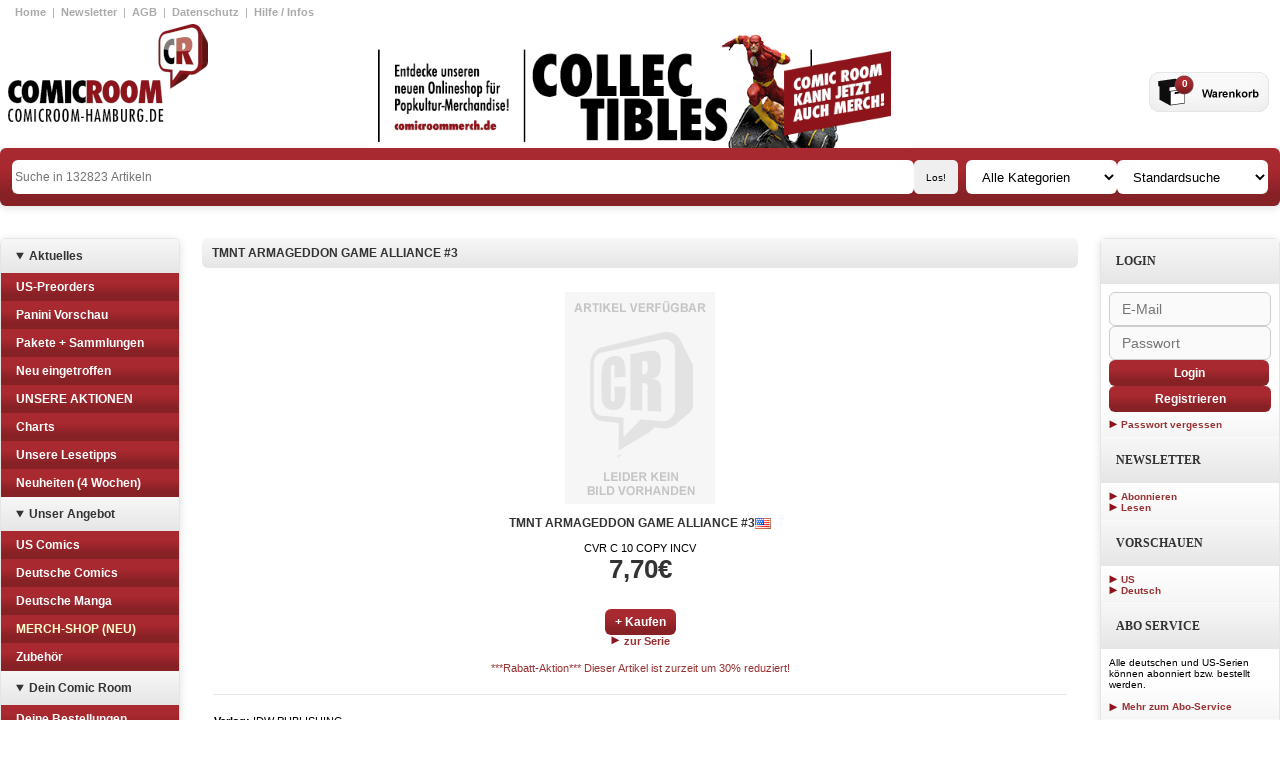

--- FILE ---
content_type: text/html
request_url: https://comicroom-hamburg.de/artikel/245843
body_size: 23088
content:
<!DOCTYPE html>
        <html xmlns="http://www.w3.org/1999/xhtml" xml:lang="de" lang="de">
    <head>
        <meta name="viewport" content="width=device-width, initial-scale=1.0" />
        <meta http-equiv="Content-Type" content="text/html; charset=utf-8" />
        <link rel="shortcut icon" href="/images/cr.ico" type="image/x-icon" />
        <link rel="stylesheet" type="text/css" href="/css/main.css" />
<link rel="stylesheet" type="text/css" href="/css/jquery.tweet.css" />
<script type="text/javascript" src="/assets/ffc13451/jquery.min.js"></script>
<script type="text/javascript" src="/js/jquery.animate-colors-min.js"></script>
<script type="text/javascript" src="/js/jquery.tweet.js"></script>
<script type="text/javascript" src="/js/main.js"></script>
<script type="text/javascript" src="/js/cr.dynimages.js"></script>
<script type="text/javascript" src="/js/cr-overlay.js"></script>
<title>Comicroom - Detail Site</title>
    </head>
    <body>
        <!-- Google Tag Manager -->
<noscript><iframe src="//www.googletagmanager.com/ns.html?id=GTM-PWSK59"
height="0" width="0" style="display:none;visibility:hidden"></iframe></noscript>
<script>(function(w,d,s,l,i){w[l]=w[l]||[];w[l].push({'gtm.start':
new Date().getTime(),event:'gtm.js'});var f=d.getElementsByTagName(s)[0],
j=d.createElement(s),dl=l!='dataLayer'?'&l='+l:'';j.async=true;j.src=
'//www.googletagmanager.com/gtm.js?id='+i+dl;f.parentNode.insertBefore(j,f);
})(window,document,'script','dataLayer','GTM-PWSK59');</script>
<!-- End Google Tag Manager -->
        <div id="wrap">
            <div id="page">
                <div id="head">
                    <div id="head-top-right">
                                                <a href="/site/index" target="_top">Home</a>
                        &nbsp; | &nbsp;
                        <a href="https://78f9695f.sibforms.com/serve/[base64]" onclick="CR.overlay.start('newsletter', { 'iframe' : true }); return false">Newsletter</a>
                        &nbsp; | &nbsp;
                        <a href="/site/agb" target="_top" class="agb">AGB</a>
                        &nbsp; | &nbsp;
                        <a href="/site/datenschutz" target="_top">Datenschutz</a>
                        &nbsp; | &nbsp;
                        <a href="/site/hilfe" target="_top" class="liefer">Hilfe / Infos</a>
                    </div>

                    <div id="head-main">
                        <div id="head-main-logo">
                            <a href="/">
                                <img class="logo" src="/images/logo1.png" alt="Logo" title="Logo" />
                            </a>
                        </div>
                        <a href="https://comicroommerch.de/">
 			    <img class="motion-img"src="/images/head_main_motional_01.gif" alt="Comic Room Hamburg" title="Comic Room Hamburg" />
			</a>
                        <div id="head-main-basket">
                                                        <a href="/site/basket">
                                <img class="basketImg" src="/images/warenkorb.gif" alt="basket" title="basket" />
                            </a>
                            <span id="basketNr">0</span>
                        </div>
                    </div>

                    
                    <div class="header-bar">
                        <form action="/site/search" method="GET" id="head-bottom" class="brand-gradient">
                            <div class="head-bottom__search-options">
                                <div class="head-bottom__search-bar">
                                    <input class="search" type="text" style="padding: 3px;" placeholder="Suche in 132823 Artikeln" name="search" value=""/>
                                    <input class="buttonGrau" type="submit" value="Los!"/>
                                </div>

                                <div class="head-bottom__search-filter">
                                    <select name="searchcat">
                                        <option>Alle Kategorien</option>
                                                                                                                                                                <option value="UCH" >
                                        US Comics                                        </option>
                                                                                                                        <option value="DCH" >
                                        Deutsche Comics                                        </option>
                                                                                                                        <option value="DMH" >
                                        Deutsche Manga                                        </option>
                                                                                                                        <option value="MDH" >
                                        MERCH-SHOP (NEU)                                        </option>
                                                                                                                        <option value="ZUH" >
                                        Zubehör                                        </option>
                                                                            </select>
                                    <select name="mode">
                                        <option value="standard">Standardsuche</option>
                                        <option value="serie">Seriensuche</option>
                                        <option value="artikel">Artikelsuche</option>
                                    </select>
                                </div>
                            </div>
                        </form>

                                            </div>
                </div>

                <div id="content-main">
                    <div id="left">
                        

<details class="menu">
  <summary class="header">Aktuelles</summary>
  <div class="content">
    <ul class="categories-list">
                  <li class="brand-gradient">
	<a href="/kategorie/PREV">
	  US-Preorders	</a>
      </li>
                        <li class="brand-gradient">
	<a href="/kategorie/PVO">
	  Panini Vorschau	</a>
      </li>
                        <li class="brand-gradient">
	<a href="/kategorie/MVO">
	  Pakete + Sammlungen	</a>
      </li>
                        <li class="brand-gradient">
	<a href="/kategorie/NEWS">
	  Neu eingetroffen	</a>
      </li>
                        <li class="brand-gradient">
	<a href="/kategorie/GCOT">
	  UNSERE AKTIONEN	</a>
      </li>
                        <li class="brand-gradient">
	<a href="/kategorie/CHAR">
	  Charts	</a>
      </li>
                        <li class="brand-gradient">
	<a href="/kategorie/SPOT">
	  Unsere Lesetipps	</a>
      </li>
                        <li class="brand-gradient">
	<a href="/kategorie/RECO">
	  Neuheiten (4 Wochen)	</a>
      </li>
                </ul>
  </div>
</details>

<details class="menu">
  <summary class="header">Unser Angebot</summary>
  <div class="content">
    <ul class="categories-list">
                        <li class="brand-gradient">
	<a href="/kategorie/COM?subcat=UCH">
	  US Comics	</a>
      </li>
                                    <li class="brand-gradient">
	<a href="/kategorie/COM?subcat=DCH">
	  Deutsche Comics	</a>
      </li>
                                    <li class="brand-gradient">
	<a href="/kategorie/COM?subcat=DMH">
	  Deutsche Manga	</a>
      </li>
                                    <li class="brand-gradient">
	<a href="https://comicroommerch.de">
	  MERCH-SHOP (NEU)	</a>
      </li>
                                    <li class="brand-gradient">
	<a href="/kategorie/ZUH">
	  Zubehör	</a>
      </li>
                      </ul>
  </div>
</details>

<details class="menu">
  <summary class="header">Dein Comic Room</summary>
  <div class="content">
    <ul class="categories-list">
      <li class="brand-gradient">
	<a href="/site/myorders">Deine Bestellungen</a>
      </li>
      <li class="brand-gradient">
	<a href="/site/myabos">Deine Abos</a>
      </li>
      <li class="brand-gradient">
	<a href="/site/profile">Kontoverwaltung</a>
      </li>
      <li class="brand-gradient">
	<a href="/site/basket">Warenkorb</a>
      </li>
    </ul>
  </div>
</details>

<!-- werkenntdenBESTEN.de HTML Widget -->
<div id="wkdb-widget"></div>
<script type="text/javascript" src="https://download.werkenntdenbesten.de/widget-*be5mkU5t9jYvTKc33KGgknJ_3xk90vsW8edfG3fguwE4JnxjbPkhqq44d7WXu4kZmUBXxWKhlLI_YBg4-U2VeyFppJzsERdBoABpUs9HzcxKaIXYxclX8UndiX9yvAx8zEopdSKNPFcKtqfI4YlBrxnrHtgHQUTTWU9ceN51jxQ.js" async></script>
                    </div>
                    <div id="mid">
                        <div id="mid-content">
                                                        <div class="full-width front-page-box" data-view="detail">
    <div class="header-content headline">TMNT ARMAGEDDON GAME ALLIANCE #3</div>
</div>
<div class="front-page-box art-detail-wrapper">
  <div class="art-detail">
    <div class="art-preview">
      <img  src="/images/dummy/small.png" alt="TMNT ARMAGEDDON GAME ALLIANCE #3" title="TMNT ARMAGEDDON GAME ALLIANCE #3" onclick=""/>
    </div>
  </div>

  <div class="art-detail">
    <div class="art-title headline">
      TMNT ARMAGEDDON GAME ALLIANCE #3      <br/>	
            <img width="16" height="11" src="/images/lang_U.png" alt="U" title="U" />
          </div>
    <div class="art-info-plain"> CVR C 10 COPY INCV </div>
    <div class="art-price headline" style="font-size:26px;">7,70€</div>
    <br/>
    <div class="art-actions">
      <a class="red-button" href="/site/addbasket/art/245843">+ Kaufen</a>
                  <a class="red-link" href="/kategorie/COM?man=9&prod=101003">
	<img class="icon" src="/images/redPfeil.gif" alt="Icon" title="Icon"/> zur Serie
      </a>
      <br/>
          </div>
    <div class="art-info-previewtext">
      ***Rabatt-Aktion*** Dieser Artikel ist zurzeit um 30% reduziert!    </div>
    <div class="separation-line" style="margin:20px 0;"></div>
    <div>
    <div class="art-man">
      <b>Verlag:</b>
      IDW PUBLISHING        </div>
        <br />
                <div class="art-kuenstler">
          <b>Künstler:</b>
          Ba, Juni / Ba, Juni / Santolouco, Mateus        </div>
        <br/>
                        <div class="art-author">
          <b>Autor:</b>
          Ba, Juni        </div>
        <br />
                        <div class="art-artist">
          <b>Zeichner:</b>
          Ba, Juni        </div>
        <br />
                        <div class="art-illustrator">
          <b>Coverzeichner:</b>
          Santolouco, Mateus        </div>
        <br />
                <div class="art-release">
          <b>Erscheinungsdatum:</b>
          29.12.2022        </div>
        <div style="margin-top: 20px;">
          <b>Beschreibung:</b>
          <br />
          NOBODY AND ALOPEX! When former Purple Dragons gang leader Angel Bridge became the high-tech street vigilante known as Nobody, she felt like somebody for the first time in her life. Fighting crime alongside fellow heroes like the Mutant Turtles and her childhood friend Casey Jones-as well as the curmudgeonly scientist Harold Lilja, who designed her tech suit-gave the natural-born loner a new family and a new purpose. But as the Rat King's nefarious Armageddon Game takes hold on New York City and Mutant Town, Angel is finding herself alone and isolated once again, questioning her role and her resolve…and missing her best friend and sidekick, the mutant fox Alopex, who is having a similar crisis of faith. Now, with the fate of the city in the balance, can Nobody and Alopex reunite to rise above their doubts and become the bombastic crime-fighting duo they once were? Written and illustrated by superstar creator Juni Ba (TMNT Annual 2022)!        </div>
    </div>
      </div>
</div>
<div class="popups">
    <div class="popup details" data-key="1412658" title="ESC oder Click auf X zum Beenden">
      <div class="escape">X</div>
      <img data-src="/images/dummy/small.png" data-partial="1" alt="TMNT ARMAGEDDON GAME ALLIANCE #3" title="TMNT ARMAGEDDON GAME ALLIANCE #3"/>
    </div>
</div>    
                        </div>
                    </div>
                    <div id="right">
                        <div id="rightbox">
                            
<div class="banner">
  <div class="header">Login</div>
  <div class="content login">
    <div class="std out">
      <form method="POST" action="/site/login" id="loginform-right">
	    <input type="hidden" name="trg" value="index"/>
          <div class="loginform-right__credentials">
            <input placeholder="E-Mail" class="input-field" type="text" name="mail" />
            <input placeholder="Passwort" class="input-field"  type="password" name="password" />
          </div>
          <div class="loginform-right__submit">
            <a class="red-button login" href="#" onclick="javascript:document.getElementById('loginform-right').submit();return false;">Login</a>
            <a class="red-button register" href="/site/register">Registrieren</a>
            <a class="arrow-link" href="/site/forgotpassword">Passwort vergessen</a>
          </div>
      </form>
    </div>
  </div>
</div>

 
<!--
<div class="banner">
  <div class="header">Click &amp; Collect</div>
  <div class="content cnc">
    <a class="arrow-link" href="/site/cnc">So geht's</a>
  </div>
</div>
-->

 
<div class="banner">
  <div class="header">Newsletter</div>
  <div class="content newsletter">
    <a class="arrow-link" href="https://78f9695f.sibforms.com/serve/[base64]" onclick="CR.overlay.start('newsletter', { 'iframe' : true }); return false">Abonnieren</a>
    <a class="arrow-link" href="/site/newsletter">Lesen</a>
  </div>
</div>

 
<div class="banner">
  <div class="header">Vorschauen</div>
  <div class="content newsletter">
    <a class="arrow-link" href="/site/vorschauen/type/US">US</a>
    <a class="arrow-link" href="/site/vorschauen/type/DT">Deutsch</a>
  </div>
</div>

<div class="banner">
  <div class="header">Abo Service</div>
  <div class="content abo">
    <div>
      <p>
	Alle deutschen und US-Serien können abonniert bzw. bestellt
	werden.
      </p>
      <br />
      <p class="redLink">
	<a href="/site/aboutabo">
	  <img class="icon" src="/images/redPfeil.gif" alt="Icon" title="Icon" />
	  Mehr zum Abo-Service
	</a>
      </p>
    </div>
  </div>
</div>


<div class="banner">
  <div class="header">Social Nerdwork</div>
  <div class="content news">
    <div>
      <p class="redLink">
	<a target="_blank" href="https://www.facebook.com/pages/COMIC-ROOM-HAMBURG/109878902378936">
	  <img class="icon" src="/images/iconFacebook.png" alt="Icon" title="Icon" width="25" height="25" />
	  <img class="icon" src="/images/redPfeil.gif" alt="Icon" title="Icon" />
	  Facebook
	</a>
      </p>
      <!-- 
      <p class="redLink">
	<a target="_blank" href="https://twitter.com/comicroom_hh">
	  <img class="icon" src="/images//iconTwitter.png" alt="Icon" title="Icon" width="25" height="25" />
	  <img class="icon" src="/images/redPfeil.gif" alt="Icon" title="Icon" />
	  Twitter
	</a>
      </p>
      -->
      <p class="redLink">
	<a target="_blank" href="https://www.instagram.com/comic_room_hamburg/">
	  <img class="icon" src="/images/iconInstagram.png" alt="Icon" title="Icon" width="25" height="25"/>
	  <img class="icon" src="/images/redPfeil.gif" alt="Icon" title="Icon" />
	  Instagram
	</a>
      </p>
      <p class="redLink">
	<a target="_blank" href="https://www.tiktok.com/@comic_room_merch">
	  <img class="icon" src="/images/TikTok_Icon_Black_Circle.png" alt="Icon" title="Icon" width="25" height="25"/>
	  <img class="icon" src="/images/redPfeil.gif" alt="Icon" title="Icon" />
	  TikTok
	</a>
      </p>
      <!--
      <p class="redLink">
	<a target="_blank" href="http://comicroomhh.wordpress.com/">
	  <img class="icon" src="/images/iconComicroom.gif" alt="Icon" title="Icon" />
	  <img class="icon" src="/images/redPfeil.gif" alt="Icon" title="Icon" />
	  Blog
	</a>
      </p>
      -->
    </div>
  </div>
</div>

<div class="banner">
  <div class="header">Unsere Lesetipps</div>
  <div class="content spot">
    <div class="">
      <a href="/kategorie/SPOT">
        <img class="spotlight"  src="/images/produktbilder/1272071.jpg" alt="Spotlight" title="Spotlight" />
      </a>
      <p class="redLink">
	<a href="/kategorie/SPOT">
	  <img class="icon" src="/images/redPfeil.gif" alt="Icon" title="Icon" />
	  Eine kleine Auswahl unserer Lieblingscomics
	</a>
      </p>
    </div>
  </div>
</div>
<div class="popups">
    <div class="popup details" data-key="newsletter" title="ESC oder Click auf X zum Beenden">
      <div class="escape">X</div>
      <div>
	<h1>Comicroom Newsletter bei <a href="https:/de.sendinblue.com">sendinblue</a></h1>
	<iframe width="100%" height="1000" data-src="https://78f9695f.sibforms.com/serve/[base64]" frameborder="0" scrolling="auto" allowfullscreen style="display: block;margin-left: auto;margin-right: auto;max-width:100%;"></iframe>
      </div>
    </div>
</div>    
                        </div>
                    </div>
                </div>

                <div id="foot">

                    
                    <div class="text1">
                        <a href="/kategorie/COM?subcat=UCH" target="_top" >US-Comics</a>
                        <a href="/kategorie/COM?subcat=DCH" target="_top" >Deutsche Comics</a>
                        <a href="/kategorie/COM?subcat=DMH" target="_top" >Manga</a>
                        <a href="/kategorie/NEWS" target="_top" >Neu Eingetroffen</a>
                        <a href="/kategorie/PREV" target="_top" >Vorschauen</a>
                        <a href="/kategorie/GCOT" target="_top" >UNSERE AKTION</a>
                        <a href="/kategorie/SPOT" target="_top" >Unsere Lesetipps</a>
                    </div>

                    
                    <footer id="address">
                        <div class="full-width front-page-box" style="color:gray;">
                            Willkommen bei Comic Room - dem Comicladen in Hamburg und Comicshop im Netz!<br />
                            Hier findest du alles, was das Sammlerherz begehrt: Alben, Graphic Novel, US-Comics, Manga, Poster, Figuren und Trading-Cards.<br />
                            Jede Woche gibt es neue Comics von Marvel, DC, Dark Horse, Image, Avatar, Carlsen, Ehapa, Egmont, Tokyopop, Splitter, Reprodukt, Avant und vielen anderen Verlagen.<br />
                            Du suchst Comicserien wie Spider-Man, Batman, Deadpool, Avengers, Tim und Struppi, Asterix, Naruto... oder das passende Merchandise zu Serien wie The Big Bang Theory oder Game of Thrones?<br />
                            Du willst einen zuverlässigen Abo-Service? Du willst jede Woche über die Neuerscheinungen oder Neuigkeiten aus der Comicwelt informiert werden?<br />
                            Dann ist dieser Onlineshop für dich genau das Richtige!
                        </div>

                        <div class="title">COMIC ROOM HAMBURG</div>
                        <div class="address">Güntherstr. 94</div>
                        <div class="city">22087 Hamburg</div>
                        <!-- PRE-CORONA -->
                        <div class="open">Öffnungszeiten im Laden:</div>

                        <dl>
                            <dt>Mo.-Di.:</dt><dd>11.30 - 19.00</dd>
                            <dt>Mi.:</dt><dd>Geschlossen</dd>
                            <dt>Do.-Fr.:</dt><dd>11.30 - 19.00</dd>
                            <dt>Sa.:</dt><dd>11.30 - 16.00</dd>
                        </dl>

                        <div class="tel">Tel.: (040) 25496088</div>

                        <div class="redLink">
                            <a href="/site/about">
                            <img class="icon" src="/images/redPfeil.gif" alt="Icon" title="Icon"/>
                            Über den Comic Room
                            </a>
                        </div>

                        <div class="emails">Unsere Emails:</div>

                        <div class="redLink">
                            <script type="text/javascript">document.write('>a/<pohsenilnO>/"nocI"=eltit "nocI"=tla "fig.liefPder/segami/"=crs "noci"=ssalc gmi<>"pot_"=tegrat "ed.grubmah-moorcimoc@pohsenilno:otliam"=ferh a<'.split('').reverse().join(''))</script>                        </div>
                        <div class="redLink">
                            <script type="text/javascript">document.write('>a/<nedaL>/"nocI"=eltit "nocI"=tla "fig.liefPder/segami/"=crs "noci"=ssalc gmi<>"pot_"=tegrat "ed.grubmah-moorcimoc@nedal:otliam"=ferh a<'.split('').reverse().join(''))</script>                        </div>
                        <div class="redLink">
                            <script type="text/javascript">document.write('>a/<fehC>/"nocI"=eltit "nocI"=tla "fig.liefPder/segami/"=crs "noci"=ssalc gmi<>"pot_"=tegrat "ed.grubmah-moorcimoc@scimoc:otliam"=ferh a<'.split('').reverse().join(''))</script>                        </div>
                        <div class="text2">
                            <a href="/site/impressum" target="_top" class="impressum">Impressum</a>
                            &nbsp; | &nbsp;
                            <a href="/site/about" target="_top" class="kontakt">Kontakt</a>
                        </div>

                    </footer>
                </div>
            </div>
        </div>

        <script>
        // Function to toggle details based on screen size
        function toggleDetails() {
        const details = document.querySelectorAll("details");
        const isDesktop = window.matchMedia("(min-width: 1024px)").matches;

        details.forEach(d => {
        if (isDesktop) {
        d.setAttribute("open", ""); // open by default on desktop
        } else {
        d.removeAttribute("open"); // closed by default on mobile
        }
        });
        }

        // Run on load
        toggleDetails();

        // Re-run on resize (optional)
        window.addEventListener("resize", toggleDetails);
        </script>
    </body>
</html>
